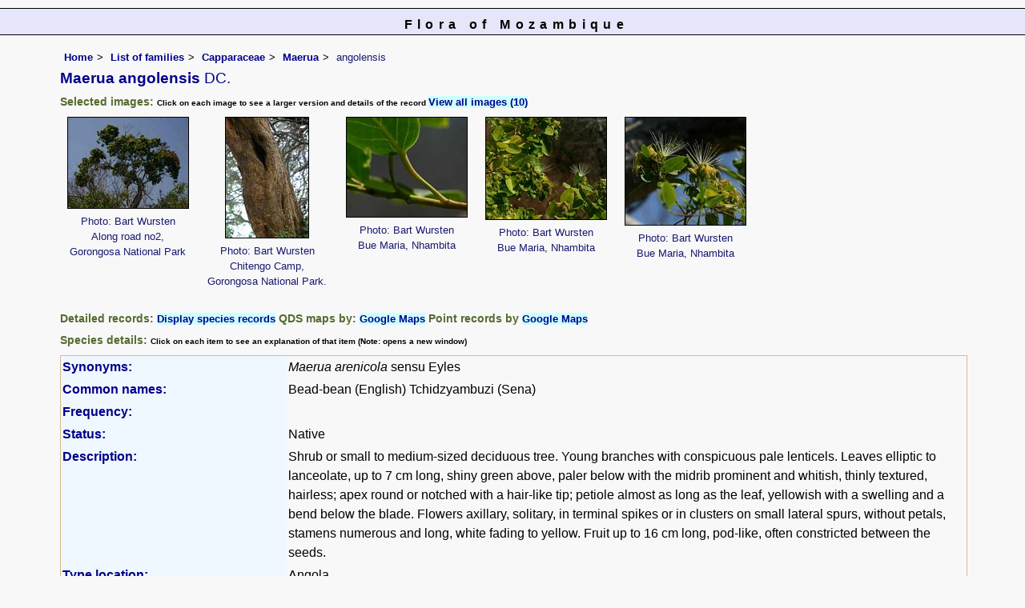

--- FILE ---
content_type: text/html; charset=UTF-8
request_url: https://www.mozambiqueflora.com/speciesdata/species.php?species_id=124580
body_size: 20123
content:
<!DOCTYPE html>
<html lang="en">
<head><!-- Google tag (gtag.js) -->
<script async src="https://www.googletagmanager.com/gtag/js?id=G-FL1DS6NWCG"></script>
<script>
  window.dataLayer = window.dataLayer || [];
  function gtag(){dataLayer.push(arguments);}
  gtag('js', new Date());

  gtag('config', 'G-FL1DS6NWCG');
</script><title>Flora of Mozambique: Species information: Maerua angolensis</title>
<meta charset="utf-8">
<meta name="description"
content="A web site about the Flora of Mozambique">

<meta name="author" content="Mark Hyde">
<meta name="viewport" content="width=device-width, initial-scale=1">
<link href="https://cdn.jsdelivr.net/npm/bootstrap@5.3.3/dist/css/bootstrap.min.css" rel="stylesheet" integrity="sha384-QWTKZyjpPEjISv5WaRU9OFeRpok6YctnYmDr5pNlyT2bRjXh0JMhjY6hW+ALEwIH" crossorigin="anonymous">

<script type="text/javascript" src="../common.js">
</script>

<link rel="stylesheet" type="text/css" href="../css/moz.css">

<link rel="icon" type="image/x-icon" href="../favicons/moz-icon.png">

</head>
<body>
<div id="Header">Flora of Mozambique</div>

<div class="container-fluid">
  <div class="row">
    <div class="col">

<div class="indent">

<ul class="breadcrumb">
  <li><a href="../index.php">Home</a></li>
  <li><a href="index.php">List of families</a></li>
  <li><a href="family.php?family_id=48">Capparaceae</a></li>
	<li><a href="genus.php?genus_id=633">Maerua</a></li>
  
    <li>angolensis</li>
</ul>

<h1>Maerua angolensis<span class="author"> DC.</span></h1>


<h2>Selected images:  <span class="smalltext">Click on each image to see a larger version and details of the record </span><span class="blueback"><a href="species.php?species_id=124580&ishow_id=1" rel="nofollow">View all images (10)</a></span></h2><div class="float"><div class="centered"><a href="image-display.php?species_id=124580&amp;image_id=5"  title="Maerua angolensis"><img src="images/12/124580-5-t.jpg" alt="Maerua angolensis"></a></div><p class="caption">Photo: Bart Wursten<br>Along road no2, Gorongosa National Park</p></div>
<div class="float"><div class="centered"><a href="image-display.php?species_id=124580&amp;image_id=6"  title="Maerua angolensis"><img src="images/12/124580-6-t.jpg" alt="Maerua angolensis"></a></div><p class="caption">Photo: Bart Wursten<br>Chitengo Camp, Gorongosa National Park.</p></div>
<div class="float"><div class="centered"><a href="image-display.php?species_id=124580&amp;image_id=7"  title="Maerua angolensis"><img src="images/12/124580-7-t.jpg" alt="Maerua angolensis"></a></div><p class="caption">Photo: Bart Wursten<br>Bue Maria, Nhambita</p></div>
<div class="float"><div class="centered"><a href="image-display.php?species_id=124580&amp;image_id=8"  title="Maerua angolensis"><img src="images/12/124580-8-t.jpg" alt="Maerua angolensis"></a></div><p class="caption">Photo: Bart Wursten<br>Bue Maria, Nhambita</p></div>
<div class="float"><div class="centered"><a href="image-display.php?species_id=124580&amp;image_id=9"  title="Maerua angolensis"><img src="images/12/124580-9-t.jpg" alt="Maerua angolensis"></a></div><p class="caption">Photo: Bart Wursten<br>Bue Maria, Nhambita</p></div>
<div class="break"></div>
<!-- End of image section -->

<h2>Detailed records: <span class="blueback"><a href="species-display.php?species_id=124580" title="Link to records for this species">Display species records</a></span>&nbsp;QDS maps by: <span class="blueback"><a href="google-maps-display-qds.php?species_id=124580" title="Link to map of species records by QDS">Google Maps</a></span>&nbsp;Point records by <span class="blueback"><a href="google-maps-display.php?species_id=124580" title="Link to Google maps">Google Maps</a></span></h2><h2>Species details: <span class="smalltext">Click on each item to see an explanation of that item (Note: opens a new window)</span></h2>

<table class="keytable2" width="95%" cellpadding="2"
cellspacing="4" summary="Species details">
<tr>
<td class="backcolor wid25">			
<strong><a href="about.php#syns" class="non-html" title="Follow this link for an explanation of this field. Link opens in new window">Synonyms:</a></strong>
</td>
<td>

<!-- Synonyms go here -->
<em>Maerua arenicola</em> sensu Eyles <br>
</td>
</tr>

<tr>
<td class="backcolor wid25"><strong><a href="about.php#common" class="non-html" title="Follow this link for an explanation of this field. Link opens in new window">Common names:</a></strong>
</td><td>
Bead-bean (English)
Tchidzyambuzi (Sena)

</td>
</tr>

<tr>
<td class="backcolor wid25"><strong><a href="about.php#freq" class="non-html" title="Follow this link for an explanation of this field. Link opens in new window">Frequency:</a></strong>
</td>
<td> </td>
</tr>

<tr>
<td class="backcolor wid25"><strong><a href="about.php#status" class="non-html" title="Follow this link for an explanation of this field. Link opens in new window">Status:</a></strong>
</td>
<td>Native</td>
</tr>


<tr>
<td class="backcolor wid25"><strong><a href="about.php#descr" class="non-html" title="Follow this link for an explanation of this field. Link opens in new window">Description:</a><br></strong>
</td>
<td>Shrub or small to medium-sized deciduous tree. Young branches with conspicuous pale lenticels. Leaves elliptic to lanceolate, up to 7 cm long, shiny green above, paler below with the midrib prominent and whitish, thinly textured, hairless; apex round or notched with a hair-like tip; petiole almost as long as the leaf, yellowish with a swelling and a bend below the blade. Flowers axillary, solitary, in terminal spikes or in clusters on small lateral spurs, without petals, stamens numerous and long, white fading to yellow. Fruit up to 16 cm long, pod-like, often constricted between the seeds. </td>
</tr>

<tr>
<td class="backcolor wid25"><strong><a href="about.php#type_loc" class="non-html" title="Follow this link for an explanation of this field. Link opens in new window">Type location:</a><br></strong>
</td>
<td>Angola</td>
</tr>

<tr>
<td class="backcolor wid25"><strong><a href="about.php#comments" class="non-html" title="Follow this link for an explanation of this field. Link opens in new window">Notes:</a></strong>
</td>
<td>

</td>
</tr>

<tr>
<td class="backcolor wid25"><strong><a href="about.php#deriv" class="non-html" title="Follow this link for an explanation of this field. Link opens in new window">Derivation of specific name:</a></strong>
</td>
<td><strong>angolensis</strong>: of Angola</td>
</tr>

<tr>
<td class="backcolor wid25"><strong><a href="about.php#habitat" class="non-html" title="Follow this link for an explanation of this field. Link opens in new window">Habitat:</a></strong>
</td>
<td>In hot and dry open woodland and thickets.</td>
</tr>
<tr>
<td class="backcolor wid25"><strong><a href="about.php#altitude" class="non-html" title="Follow this link for an explanation of this field. Link opens in new window">Altitude range: (metres)</a></strong></td>
<td>

Up to 1500 m </td>
</tr>

<tr>

<td class="backcolor wid25"><strong><a href="about.php#fltime" class="non-html" title="Follow this link for an explanation of this field. Link opens in new window">Flowering time:</a></strong></td><td>Jul - Dec</td></tr>
<tr>
<td class="backcolor wid25"><strong><a href="about.php#wwdist" class="non-html" title="Follow this link for an explanation of this field. Link opens in new window">Worldwide distribution:</a></strong>
</td>
<td>Widespread in tropical Africa to Mpumalanga and KwaZulu-Natal, South Africa and Eswatini.</td>
</tr>

<tr>
<td class="backcolor wid25">
<strong>
<a href="about.php#zimdist" class="non-html" title="Follow this link for an explanation of this field. Link opens in new window">FZ divisions:</a> 
</strong>
</td>
<td>
N,Z,T,MS,GI,M
</td>
</tr>
<tr>
<td class="backcolor wid25"><strong><a href="about.php#growth-form" class="non-html" title="Follow this link for an explanation of this field. Link opens in new window">Growth form(s):</a></strong>
</td>
<td></td>
</tr>

<tr>
<td class="backcolor wid25"><strong><a href="../endemic.php" class="non-html" title="Follow this link for an explanation of this field. Link opens in new window">Endemic status:</a></strong>
</td>
<td class="endemic"></td>
</tr>

<tr>
<td class="backcolor wid25"><strong><a href="../reddata.php" class="non-html" title="Follow this link for an explanation of this field. Link opens in new window">Red data list status: </a></strong>
</td>
<td class="reddata">
</td>
</tr>


<tr>
<td class="backcolor wid25"><strong><a href="about.php#insects" class="non-html" title="Follow this link for an explanation of this field. Link opens in new window">Insects associated with this species: </a></strong>
</td>
<td><span class="blueback"><a href="insect-display.php?insect_species_id=400940">Colotis vesta mutans</a></span> (Food plant)<br></td></tr>


<tr>
<td class="backcolor wid25"><strong><a href="spot-characters.php" class="non-html" title="Follow this link for an explanation of this field. Link opens in new window">Spot characters: </a></strong>
</td>
<td><span class="blueback"><a href="spots-per-species-display.php?species_id=124580">Display spot characters for this species</a></span></td>
</tr>


<tr>
<td class="backcolor wid25"> 

<strong><a href="about.php#content-date" class="non-html" title="Follow this link for an explanation of this field. Link opens in new window">Images last updated:</a></strong></td>

<td>Friday 18 March 2016</td>
</tr>

<tr>
<td class="backcolor wid25"><strong><a href="about.php#lit" class="non-html" title="Follow this link for an explanation of this field. Link opens in new window">Literature:</a></strong>
</td>

<td>
<p class="small85"><strong><a href="literature-display.php?literature_id=1052">Burrows, J.E., Burrows, S.M., Lötter, M.C. &amp; Schmidt, E. (2018)</a>. </strong><em> Trees and Shrubs Mozambique </em>  Publishing Print Matters (Pty), Cape Town.  Page 157. <span class="majortax"></span> <span class="smalltext"><strong> (Includes a picture).</strong></span></p>
<p class="small85"><strong><a href="literature-display.php?literature_id=993">Chapano, C. &amp; Mamuto, M. (2003)</a>. </strong><em> Plants of the Chimanimani District </em>  National Herbarium and Botanic Garden, Zimbabwe Page 38. <span class="majortax"></span> <span class="smalltext"><strong></strong></span></p>
<p class="small85"><strong><a href="literature-display.php?literature_id=992">Chapano, C. &amp; Mugarisanwa, N.H. (2003)</a>. </strong><em> Plants of the Matobo District </em>  National Herbarium and Botanic Garden, Zimbabwe Page 25. <span class="majortax"></span> <span class="smalltext"><strong></strong></span></p>
<p class="small85"><strong><a href="literature-display.php?literature_id=277">Drummond, R.B. (1975)</a>. </strong> A list of trees, shrubs and woody climbers indigenous or naturalised in Rhodesia. <em>Kirkia </em><strong>10(1) </strong> Page 238. <span class="majortax"></span> <span class="smalltext"><strong></strong></span></p>
<p class="small85"><strong><a href="literature-display.php?literature_id=260">Mapaura, A. & Timberlake, J. (eds) (2004)</a>. </strong><em> A checklist of Zimbabwean vascular plants </em>Southern African Botanical Diversity Network Report No. 33  Sabonet, Pretoria and Harare Page 32. <span class="majortax"></span> <span class="smalltext"><strong></strong></span></p>
<p class="small85"><strong><a href="literature-display.php?literature_id=1489">Ntore, S. &amp; al. (2024)</a>. </strong><em> Checklist of the vascular plants of Burundi </em>   Page 79. <span class="majortax"></span> <span class="smalltext"><strong></strong></span></p>
<p class="small85"><strong><a href="literature-display.php?literature_id=729">Setshogo, M.P. (2005)</a>. </strong><em> Preliminary checklist of the plants of Botswana. </em>Sabonet Report no. 37.  Sabonet, Pretoria and Gaborone Page 44. <span class="majortax"></span> <span class="smalltext"><strong></strong></span></p>
<p class="small85"><strong><a href="literature-display.php?literature_id=1195">Siebert, S. &amp; Mössmer, M. (Editors) (2002)</a>. </strong> SABONET Southern Mozambique Expedition 2001; Provisional Plant Checklist of the Maputo Elephant Reserve (MER) and Licuati Forest Reserve (LFR) <em>SABONET News </em><strong>7(1) </strong> Page 24. <span class="majortax"></span> <span class="smalltext"><strong></strong></span></p>
<p class="small85"><strong><a href="literature-display.php?literature_id=447">Steedman, E.C. (1933)</a>. </strong><em> Some Trees, Shrubs and Lianes of Southern Rhodesia. </em>   Page 9. <span class="majortax"></span> <span class="smalltext"><strong></strong></span></p>
<p class="small85"><strong><a href="literature-display.php?literature_id=772">Strugnell, A.M. (2006)</a>. </strong><em> A Checklist of the Spermatophytes of Mount Mulanje, Malawi </em>Scripta Botanica Belgica 34  National Botanic Garden of Belgium Page 65. <span class="majortax"></span> <span class="smalltext"><strong></strong></span></p>
<p class="small85"><strong><a href="literature-display.php?literature_id=1427">Troupin, G. (1978)</a>. </strong> Capparaceae <em>Flore du Rwanda Spermatophytes </em><strong>Volume I </strong> Pages 316 - 318. <span class="majortax"></span>  <span class="smalltext"><strong> (Includes a picture).</strong></span></p>
<p class="small85"><strong><a href="literature-display.php?literature_id=76">Wild, H. (1960)</a>. </strong> Capparaceae <em>Flora Zambesiaca </em><strong>1(1) </strong> Pages 223 - 229. <span class="majortax"></span>  <span class="smalltext"><strong> (Includes a picture).</strong></span></p>

</td>
</tr>
</table>
<br>

<h2>Other sources of information about Maerua angolensis:</h2><h3>Our websites:</h3><strong>Flora of Botswana</strong>: <span class="blueback"><a href="https://www.botswanaflora.com/speciesdata/species.php?species_id=124580" title="Link opens in new tab" target="_blank">Maerua angolensis</a></span><br><strong>Flora of Burundi</strong>: <span class="blueback"><a href="https://www.burundiflora.com/speciesdata/species.php?species_id=124580" title="Link opens in new tab" target="_blank">Maerua angolensis</a></span><br><strong>Flora of Caprivi</strong>: <span class="blueback"><a href="https://www.capriviflora.com/speciesdata/species.php?species_id=124580" title="Link opens in new tab" target="_blank">Maerua angolensis</a></span><br><strong>Flora of the DRC</strong>: <span class="blueback"><a href="https://www.drcongoflora.com/speciesdata/species.php?species_id=124580" title="Link opens in new tab" target="_blank">Maerua angolensis</a></span><br><strong>Flora of Malawi</strong>: <span class="blueback"><a href="https://www.malawiflora.com/speciesdata/species.php?species_id=124580" title="Link opens in new tab" target="_blank"> Maerua angolensis</a></span><br><strong>Flora of Rwanda</strong>: <span class="blueback"><a href="https://www.rwandaflora.com/speciesdata/species.php?species_id=124580" title="Link opens in new tab" target="_blank">Maerua angolensis</a></span><br><strong>Flora of Zambia</strong>: <span class="blueback"><a href="https://www.zambiaflora.com/speciesdata/species.php?species_id=124580" title="Link opens in new tab" target="_blank">Maerua angolensis</a></span><br><strong>Flora of Zimbabwe</strong>: <span class="blueback"><a href="https://www.zimbabweflora.co.zw/speciesdata/species.php?species_id=124580" title="Link opens in new tab" target="_blank">Maerua angolensis</a></span><br><h3>External websites:</h3><strong>African Plants: A Photo Guide</strong> (Senckenberg): <span class="blueback"><a href="https://www.africanplants.senckenberg.de/search/quick?full_text=Maerua+angolensis" title="Link opens in new tab" target="_blank">Maerua angolensis</a></span><br><strong>African Plant Database</strong>: <span class="blueback"><a href="https://africanplantdatabase.ch/en/search/Maerua%20angolensis%20/fna/1/fsa/1/fta/1/bdm/1/page/1" target="_blank" title="Link opens in new tab">Maerua angolensis</a></span><br><strong>BHL</strong> (Biodiversity Heritage Library): <span class="blueback"><a href="https://www.biodiversitylibrary.org/search?searchTerm=Maerua+angolensis&amp;stype=C#/titles" target="_blank" title="Link opens in new tab">Maerua angolensis</a></span><br><strong>EOL</strong> (Encyclopedia of Life): <span class="blueback"><a href="https://www.eol.org/search?q=Maerua+angolensis" target="_blank" title="Link opens in new tab">Maerua angolensis</a></span><br><strong>GBIF</strong> (Global Biodiversity Information Facility): <span class="blueback"><a href="https://www.gbif.org/species/search?q=Maerua+angolensis" target="_blank" title="Link opens in new tab">Maerua angolensis</a></span><br><strong>Google</strong>: <span class="blueback"><a href="https://www.google.co.zw/search?hl=en&amp;q=Maerua%20angolensis" target="_blank" title="Link opens in new tab">Web</a></span> - <span class="blueback"><a href="https://www.google.co.zw/images?hl=en&amp;q=Maerua+angolensis&amp;tbm=isch" target="_blank" title="Link opens in new tab">Images</a></span> - <span class="blueback"><a href="https://scholar.google.com/scholar?q=Maerua%20angolensis&amp;hl=en" target="_blank" title="Link opens in new tab">Scholar</a></span><br><strong>iNaturalist</strong>: <span class="blueback"><a href="https://www.inaturalist.org/search?q=Maerua%20angolensis" target="_blank" title="Link opens in new tab">Maerua angolensis</a></span><br><strong>IPNI</strong> (International Plant Names Index): <span class="blueback"><a href="https://www.ipni.org/?q=Maerua%20angolensis" target="_blank" title="Link opens in new tab">Maerua angolensis</a></span><br><strong>JSTOR Plant Science</strong>: <span class="blueback"><a href="https://plants.jstor.org/search?Query=Maerua+angolensis" target="_blank" title="Link opens in new tab">Maerua angolensis</a></span><br><strong>Mansfeld World Database of Agricultural and Horticultural Crops</strong>: <span class="blueback"><a href="https://mansfeld.ipk-gatersleben.de/apex/f?p=185:145:0::NO::P3_BOTNAME:Maerua+angolensis" target="_blank" title="Link opens in new tab">Maerua angolensis</a></span><br><strong>Plants of the World Online</strong>: <span class="blueback"><a href="https://powo.science.kew.org/results?q=Maerua+angolensis" target="_blank" title="Link opens in new tab">Maerua angolensis</a></span><br><strong>Tropicos</strong>: <span class="blueback"><a href="https://tropicos.org/name/Search?name=Maerua+angolensis" target="_blank" title="Link opens in new tab">Maerua angolensis</a></span><br><strong>Wikipedia</strong>: <span class="blueback"><a href="https://en.wikipedia.org/wiki/Maerua_angolensis" target="_blank" title="Link opens in new tab">Maerua angolensis</a></span><br><br>
<ul class="breadcrumb">
  <li><a href="../index.php">Home</a></li>
  <li><a href="index.php">List of families</a></li>
  <li><a href="family.php?family_id=48">Capparaceae</a></li>
	<li><a href="genus.php?genus_id=633">Maerua</a></li>
  
    <li>angolensis</li>
</ul>

</div><!-- Close "indent" div here -->

 </div> <!-- close col -->

</div> <!-- close row -->
 </div> <!-- close container-fluid -->

<hr>
<div class="tiny"><strong>Copyright: 

Mark Hyde, Bart Wursten, Petra Ballings and Meg Coates Palgrave, 2007-26</strong><br><br>
<strong>Hyde, M.A., Wursten, B.T.,  Ballings, P. &  Coates Palgrave, M.</strong> 
<strong>(2026)</strong>. <em>Flora of Mozambique: Species information: Maerua angolensis.</em> <br>https://www.mozambiqueflora.com/speciesdata/species.php?species_id=124580, retrieved 1 February 2026<br><br>Site software last modified: 24 June 2025 6:53pm (GMT +2)<br><a href="../terms.php">Terms of use</a><br>
</div><script src="https://cdn.jsdelivr.net/npm/bootstrap@5.3.3/dist/js/bootstrap.bundle.min.js" integrity="sha384-YvpcrYf0tY3lHB60NNkmXc5s9fDVZLESaAA55NDzOxhy9GkcIdslK1eN7N6jIeHz" crossorigin="anonymous"></script> 
 
</body>
</html>
